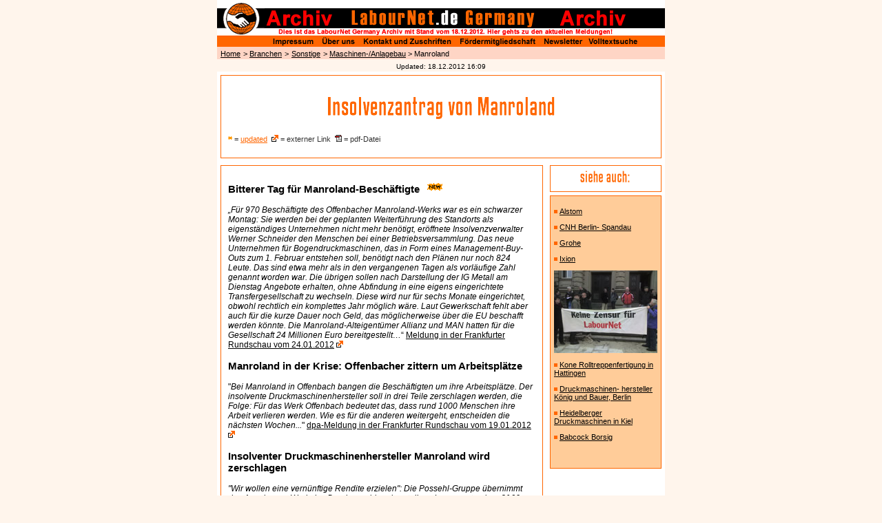

--- FILE ---
content_type: text/html
request_url: https://archiv.labournet.de/branchen/sonstige/masch/manroland.html
body_size: 7279
content:
<!doctype html public "-//W3C//DTD HTML 4.0 //EN">
<html><!-- #BeginTemplate "/Templates/index_ende.dwt" --><!-- DW6 -->
<head>
<!-- #BeginEditable "doctitle" -->
<title>Insolvenzantrag von Manroland</title>
<!-- #EndEditable -->
<meta name="description" content="LabourNet Germany: Treffpunkt für Ungehorsame, mit und ohne Job, basisnah, gesellschaftskritisch">
<meta name="author" content="LabourNet.de e.V.">
<meta name="keywords" content="Gewerkschaft, Gewerkschaftslinke, Arbeiterbewegung, Arbeitslos, Erwerbslos, Arbeitskämpfe, Globalisierung, Solidarität, Internationalismus, soziale Bewegungen">
<meta http-equiv="Content-Type" content="text/html; charset=iso-8859-1">

<script language="JavaScript" type="text/JavaScript">
<!--
function MM_reloadPage(init) {  //reloads the window if Nav4 resized
  if (init==true) with (navigator) {if ((appName=="Netscape")&&(parseInt(appVersion)==4)) {
    document.MM_pgW=innerWidth; document.MM_pgH=innerHeight; onresize=MM_reloadPage; }}
  else if (innerWidth!=document.MM_pgW || innerHeight!=document.MM_pgH) location.reload();
}
MM_reloadPage(true);
//-->
</script>

<link rel="stylesheet" href="../../../css/index_ende.css" type="text/css">

</head>

<body  marginwidth="0" marginheight="0" topmargin="0" leftmargin="0" bgcolor="#FFF5EC">
<!--Tabelle mit dem Logo-->
<a name="oben"></a> 
<table width="650" border="0" cellspacing="0" cellpadding="0" align="center" height="83">
  <tr> 
    <td colspan="2" height="68" valign="top"><img src="../../../bilder/header_ebene2ab.gif" width="650" height="68" align="top" usemap="#Map" border="0"></td>
  </tr>
  <tr> 
    <td bgcolor="#FED5C5" width="5">&nbsp;</td>
    <td bgcolor="#FED5C5" width="645" height="15" align="left" valign="middle"><!-- #BeginEditable "pfad" --><a href="../../../index.html" class="pfadlink">Home</a> 
      <span class="pfad">&gt; </span><a href="../../index.html" class="pfadlink">Branchen</a> 
      <span class="pfad">&gt;</span> <a
        href="../index.html" class="pfadlink">Sonstige</a> <span class="pfad">&gt; 
      <a href="index.html" class="pfadlink">Maschinen-/Anlagebau</a> &gt; Manroland </span><!-- #EndEditable --></td>
  </tr>
</table>
<table width="650" height="13" border="0" align="center" cellpadding="0" cellspacing="0">
  <tr align="left"> 
    <td valign="top" align="center"> <font size="-4" face="Arial, Helvetica, sans-serif">Updated: 
      <!-- #BeginDate format:Ge1m -->18.12.2012  16:09<!-- #EndDate -->
      </font></td>
  </tr>
</table>
<!--Tabelle mit den Inhalten-->
<!-- #BeginEditable "bearbeitbar f%FCr alle end-indexe" --> 
<table width="650" border="0" cellspacing="0" cellpadding="0" align="center">
  <tr> 
    <td colspan="2" valign="top"> 
      <table width="100%" border="0" cellspacing="5" cellpadding="10" bgcolor="#FFFFFF">
        <tr> 
          <td class="border" align="center" valign="top"> <p><img src="manroland.gif" width="339" height="40" alt="Insolvenzantrag von Manroland"></p>
            <p align="left" class="rubrikbeschreibung"><a href="#" class="rubrikbeschreibungunderl"> 
              </a><img src="../../../bilder/updatet_kl.gif" alt="updated" width="6" height="8"> 
              = <span class="updated">updated</span>&nbsp; <img src="../../../bilder/extern.gif" alt="externer Link" width="10" height="10"> 
              = externer Link&nbsp; <img src="../../../bilder/pdf.gif" alt="pdf-Datei" width="10" height="10"> 
          = pdf-Datei </p>          </td>
        </tr>
      </table>
    </td>
  </tr>
  <tr> 
    <td width="75%" valign="top"> 
      <table width="100%" border="0" cellspacing="5" cellpadding="10" bgcolor="#FFFFFF">
        <tr> 
          <td class="border" valign="top"><p class="ueberschrift">Bitterer Tag f&uuml;r Manroland-Besch&auml;ftigte <b><img src="../../../bilder/smallnew1.gif" alt="new" width="35" height="14"></b></p>
            <p class="text"><em>&bdquo;F&uuml;r 970 Besch&auml;ftigte des Offenbacher Manroland-Werks war es ein schwarzer Montag: Sie werden bei der geplanten Weiterf&uuml;hrung des Standorts als eigenst&auml;ndiges Unternehmen nicht mehr ben&ouml;tigt, er&ouml;ffnete Insolvenzverwalter Werner Schneider den Menschen bei einer Betriebsversammlung. Das neue Unternehmen f&uuml;r Bogendruckmaschinen, das in Form eines Management-Buy-Outs zum 1. Februar entstehen soll, ben&ouml;tigt nach den Pl&auml;nen nur noch 824 Leute. Das sind etwa mehr als in den vergangenen Tagen als vorl&auml;ufige Zahl genannt worden war. Die &uuml;brigen sollen nach Darstellung der IG Metall am Dienstag Angebote erhalten, ohne Abfindung in eine eigens eingerichtete Transfergesellschaft zu wechseln. Diese wird nur f&uuml;r sechs Monate eingerichtet, obwohl rechtlich ein komplettes Jahr m&ouml;glich w&auml;re. Laut Gewerkschaft fehlt aber auch f&uuml;r die kurze Dauer noch Geld, das m&ouml;glicherweise &uuml;ber die EU beschafft werden k&ouml;nnte. Die Manroland-Alteigent&uuml;mer Allianz und MAN hatten f&uuml;r die Gesellschaft 24 Millionen Euro bereitgestellt&hellip;</em>&ldquo; <a href="http://www.fr-online.de/manroland-in-der-krise/betriebsversammlungen-klarheit-ueber-stellenabbau-bei-manroland-erwartet,2641584,11496956.html" target="_blank" class="textunderline">Meldung in der Frankfurter Rundschau vom 24.01.2012</a> <span class="rubrikbeschreibung"><img src="../../../bilder/extern.gif" alt="externer Link" width="10" height="10"></span></p>
            <p class="ueberschrift">Manroland in der Krise: Offenbacher zittern um Arbeitspl&auml;tze </p>
            <p class="text">"<em>Bei Manroland in Offenbach bangen die Besch&auml;ftigten um ihre Arbeitspl&auml;tze. Der insolvente Druckmaschinenhersteller soll in drei Teile zerschlagen werden, die Folge: F&uuml;r das Werk Offenbach bedeutet das, dass rund 1000 Menschen ihre Arbeit verlieren werden. Wie es f&uuml;r die anderen weitergeht, entscheiden die n&auml;chsten Wochen...</em>" <a href="http://www.fr-online.de/manroland-in-der-krise/manroland-in-der-krise-offenbacher-zittern-um-arbeitsplaetze,2641584,11475034.html" target="_blank" class="textunderline">dpa-Meldung in der Frankfurter Rundschau vom 19.01.2012</a> <span class="rubrikbeschreibung"><img src="../../../bilder/extern.gif" alt="externer Link" width="10" height="10"></span></p>
            <p class="ueberschrift">Insolventer Druckmaschinenhersteller Manroland wird zerschlagen </p>
            <p class="text"><em>&quot;Wir wollen eine vern&uuml;nftige Rendite erzielen&quot;: Die Possehl-Gruppe &uuml;bernimmt das Augsburger Werk des Druckmaschinenherstellers. Insgesamt gehen 2160 Arbeitspl&auml;tze verloren. In Offenbach und Plauen wird die Belegschaft sogar halbiert..."</em> <a href="http://www.sueddeutsche.de/wirtschaft/insolventer-druckmaschinenhersteller-manroland-wird-zerschlagen-1.1261535" target="_blank" class="textunderline">Artikel von Stefan Mayr und Dieter S&uuml;rig in der S&uuml;ddeutschen Zeitung vom 18.01.2012</a> <span class="rubrikbeschreibung"><img src="../../../bilder/extern.gif" alt="externer Link" width="10" height="10"></span></p>
            <p class="ueberschrift">Manroland steht kurz vor der &Uuml;bernahme: Zwei Bieterkonzepte f&uuml;r Druckmaschinenhersteller / Werke sollen erhalten werden </p>
            <p class="text">&quot;<em>Das Ringen um den insolventen Druckmaschinenhersteller Manroland hat offenbar ein Ende. Eine Entscheidung &uuml;ber die Zukunft des Traditionsunternehmens soll am morgigen Mittwoch fallen.</em>.." <a href="http://www.neues-deutschland.de/artikel/215738.manroland-steht-kurz-vor-der-uebernahme.html" target="_blank" class="textunderline">Meldung im Neues Deutschland vom 17.01.2012</a> <span class="rubrikbeschreibung"><img src="../../../bilder/extern.gif" alt="externer Link" width="10" height="10"></span></p>
            <p class="ueberschrift">Hoffentlich  Allianz versichert? Zur Pleite bei manroland</p>
            <p class="text">              <a href="manro_express.html" class="textunderline">Artikel  von Kirsten Huckenbeck und Rainer Herth</a>, erschienen  im express, Zeitung f&uuml;r sozialistische Betriebs- und Gewerkschaftsarbeit, 12/11            </p>
            <p class="ueberschrift">Erster Erfolg der Manroland-Besch&auml;ftigten</p>
            <p class="text"><em>"Die Besch&auml;ftigten des insolventen Druckmaschinenherstellers Manroland haben in den vergangenen Wochen mit Kundgebungen und Aktionen die Unterst&uuml;tzung von MAN und Allianz eingefordert. Nun stellen die beiden Altgesellschafter eine Sockelfinanzierung von 24 Millionen Euro f&uuml;r Qualifizierungs- und Transfergesellschaften zur Verf&uuml;gung..</em>." <a href="http://www.igmetall.de/cps/rde/xchg/SID-D4A43884-6E313394/internet/style.xsl/unterstuetzung-fuer-manroland-9297.htm" target="_blank" class="textunderline">Meldung bei der IG Metall vom 09.01.2012</a> <span class="rubrikbeschreibung"><img src="../../../bilder/extern.gif" alt="externer Link" width="10" height="10"></span></p>
            <p class="ueberschrift">L&auml;sst sich Manroland retten? Insolventem Druckmaschinenhersteller droht die Zerlegung</p>
            <p class="text">&bdquo;<em>Am 25.November hat Manroland einen Insolvenzantrag gestellt. Kommt es zur Schlie&szlig;ung der drei Werke in Augsburg, Offenbach und Plauen mit je 2500, 1900 und 700 Besch&auml;ftigten, w&auml;re dies die gr&ouml;&szlig;te Insolvenz in Deutschland nach der Arcandor-Pleite 2009.(...) Alle drei Unternehmen sind gewerkschaftliche Traditionsbetriebe und besitzen Arbeitskampferfahrungen. Vor Ort machten die Belegschaften mit ersten Demonstrationen in Augsburg und Offenbach auf ihre Situation aufmerksam. Die Aktionen waren von der Hoffnung gepr&auml;gt, die bisherigen Eigent&uuml;mer w&uuml;rden erneut in das Unternehmen investieren oder die Landesregierungen mit St&uuml;tzungskrediten eingreifen. Die IG Metall sprach sich &ouml;ffentlich gegen eine Zerschlagung von Manroland aus und macht sich f&uuml;r eine kleine Branchenl&ouml;sung stark. F&uuml;r dieses Vorhaben soll es einen Runden Tisch mit Heidelberg und KBA und den politisch Verantwortlichen im Bund und in den betroffenen L&auml;ndern geben. Im Ergebnis erhofft man sich ein gemeinsames Unternehmenskonzept, das die &Uuml;berlebensf&auml;higkeit der deutschen Druckmaschinenhersteller sichert...</em>&ldquo; <a href="http://www.sozonline.de/2012/01/lasst-sich-manroland-retten/" target="_blank" class="textunderline">Artikel von Jochen Gester in der SOZ &ndash; Sozialistische Zeitung 01/2012</a> <span class="rubrikbeschreibung"><img src="../../../bilder/extern.gif" alt="externer Link" width="10" height="10"></span></p>
<p class="ueberschrift">Manroland-Besch&auml;ftigte demonstrieren in Plauen <b></b></p>
            <p class="text">Mit Fackeln und Laternen stellen sich Manroland-Besch&auml;ftigte entlang einer Bundesstra&szlig;e auf. Im s&auml;chsischen Plauen arbeiten 720 von bundesweit rund 5000 Frauen und M&auml;nnern bei dem insolventen Druckmaschinen-Hersteller. <a href="http://www.fr-online.de/manroland-in-der-krise/insolvenz-manroland-beschaeftigte-demonstrieren-in-plauen-,2641584,11316172.html" target="_blank" class="textunderline">Meldung in der Frankfurter Rundschau vom 16.12.2011</a> <span class="rubrikbeschreibung"><img src="../../../bilder/extern.gif" alt="externer Link" width="10" height="10"></span></p>
            <p class="ueberschrift"> H&auml;ngepartie bei Manroland: Insolvenzverwalter beim insolventen Druckmaschinenhersteller sch&uuml;rt Hoffnung, ohne konkret zu werden <b></b></p>
            <p class="text"><em>&bdquo;Ein gutes Dutzend Gewerkschafter aus dem Offenbacher Manroland-Werk hat am Mittwoch vor&uuml;bergehend die Eingangshalle der Allianz-Niederlassung in Frankfurt am Main besetzt. Sie wollten damit den Druck auf den Mehrheitseigent&uuml;mer des insolventen Druckmaschinenherstellers erh&ouml;hen, sich seiner Verantwortung f&uuml;r die Besch&auml;ftigten zu stellen. &raquo;Die Allianz ist der gr&ouml;&szlig;te Versicherungskonzern Europas, der allein im vergangenen Jahr einen Gewinn von &uuml;ber acht Milliarden Euro eingefahren hat &ndash; und wir sollen auf Hartz IV abgeschoben werden&laquo;, kritisierte Rainer Herth, Leiter des IG-Metall-Vertrauensk&ouml;rpers im Werk Offenbach, am Mittwoch gegen&uuml;ber junge Welt&hellip;</em>&ldquo; <a href="http://www.jungewelt.de/2011/12-15/019.php" target="_blank" class="textunderline">Artikel von Herbert Wulff in der jungen Welt vom 15.12.2011</a> <span class="rubrikbeschreibung"><img src="../../../bilder/extern.gif" alt="externer Link" width="10" height="10"></span></p>
            <p class="ueberschrift">Angst vor dem Rosinenpicker<b></b></p>
            <p class="text">&bdquo;<em>Die Zukunft der Manroland wird in den n&auml;chsten zwei Wochen entschieden. Dessen sind sich Personal und Aufsichtsr&auml;te sicher, weil sonst Kunden und wichtige Mitarbeiter dem Augsburger Druckmaschinenbauer den R&uuml;cken kehren. &bdquo;Wir m&uuml;ssen bis Weihnachten Licht am Horizont sehen&ldquo;, betont Betriebsratschef J&uuml;rgen B&auml;nsch. &bdquo;Wir arbeiten gegen die Uhr&ldquo;, sagt auch J&uuml;rgen Kerner, der f&uuml;r die IG Metall im Manroland-Aufsichtsrat sitzt. Die Gewerkschaft hat mehr als die Rettung der 1845 gegr&uuml;ndeten Traditionsfirma im Sinn, um die der vorl&auml;ufige Insolvenzverwalter Werner Schneider k&auml;mpft. F&uuml;r die IG Metall geht es um die Zukunft des deutschen Druckmaschinenbaus...</em>&ldquo; <a href="http://www.fr-online.de/manroland-in-der-krise/manroland-angst-vor-dem-rosinenpicker,2641584,11293332.html" target="_blank" class="textunderline">Artikel von Thomas Magenheim-H&ouml;rmann in der Frankfurter Rundschau vom 12.12.2011</a> <span class="rubrikbeschreibung"><img src="../../../bilder/extern.gif" alt="externer Link" width="10" height="10"></span></p>
            <p class="ueberschrift">E-Cards f&uuml;r manroland-Manager <b></b></p>
            <p class="text">&quot;<em>Besch&auml;ftigte, Betriebsr&auml;te und IG Metall bei manroland k&auml;mpfen weiter mit aller Kraft f&uuml;r die Rettung des Unternehmens und seiner Arbeitspl&auml;tze. Solidarit&auml;t kann man jetzt unter anderem mit E-Cards an die Eigent&uuml;mer MAN und Allianz beziehungsweise Allianz Capital Partners zeigen..</em>.&ldquo; <a href="http://www.igmetall-bayern.de/News-Ansicht.26+M55d43c1e494.0.html" target="_blank" class="textunderline">Meldung bei der IG Metall Bayern</a> <span class="rubrikbeschreibung"><img src="../../../bilder/extern.gif" alt="externer Link" width="10" height="10"></span>. Siehe dazu</p>
            <ul type="square" class="text">
              <li><strong> Wir fordern den Erhalt unserer Arbeitspl&auml;tze! Schreib an den Chef der Allianz! <br>
                </strong>&bdquo;<em>Hoffentlich (nicht?) Allianz versichert ... denn sie lassen manroland sterben! E-Card an Michael Diekmann Schreib an den Chef der MAN! Kann man manroland retten? MAN kann!!! E-Card an Georg Pachta-Reyhofen Aktiv werden! Schreib an den Chef der ACP!</em>...&ldquo; <a href="http://www.arbeit-sicher-und-fair.de/manroland" target="_blank" class="textunderline">Die Aktionsseite der IG Metall</a> <span class="rubrikbeschreibung"><img src="../../../bilder/extern.gif" alt="externer Link" width="10" height="10"></span>              </li>
            </ul>
            <p class="ueberschrift">Schock und Wut bei Manroland. Nach der Insolvenz des Druckmaschinenherstellers k&ouml;nnte die Aufspaltung folgen </p>
            <p class="text">&bdquo;<i>Das Tauziehen um die Zukunft des Druckmaschinenherstellers Manroland mit den Standorten Augsburg, Offenbach und Plauen h&auml;lt an&hellip;</i>&ldquo; <a href="http://www.neues-deutschland.de/artikel/212199.schock-und-wut-bei-manroland.html" target="_blank" class="textunderline">Artikel von Hans-Gerd &Ouml;finger im ND vom 29.11.2011</a> <span class="rubrikbeschreibung"><img src="../../../bilder/extern.gif" alt="externer Link" width="10" height="10"></span>. Aus dem Text: &bdquo;&hellip; <i>Dass die &Uuml;berkapazit&auml;ten zwangsl&auml;ufig zur Schrumpfung der Branche und der Belegschaft f&uuml;hren muss, will Rainer Herth, Vorsitzender der IG-Metall-Vertrauensk&ouml;rperleitung, nicht hinnehmen. &raquo;Druckmaschinen werden weiter gebraucht. Die Schulb&uuml;cher unserer Kinder sind veraltet. Viele Kinder in Griechenland haben im neuen Schuljahr gar keine B&uuml;cher mehr bekommen&laquo;, argumentiert der Gewerkschafter in Anspielung auf europaweite K&uuml;rzungen der Bildungsausgaben. Sollte es zu Entlassungen kommen, dann m&uuml;sse der gewerkschaftliche Kampf darauf gerichtet sein, dem Allianz-Konzern hohe Abfindungen abzutrotzen, so der Metaller. Um arbeitslos gewordene Besch&auml;ftigte vor dem Abrutschen in Hartz IV zu bewahren, sei je nach Betriebszugeh&ouml;rigkeit eine Summe von 500 000 Euro pro Besch&auml;ftigten angemessen und f&uuml;r die Allianz bezahlbar, sagt der Metaller</i>&hellip;&ldquo; </p>
            <p class="ueberschrift"> Manroland: Das Ringen um die Jobs beginnt </p>
            <p class="text">&bdquo;Industriepolitische Inkompetenz&ldquo; macht die IG Metall als eine der Ursachen f&uuml;r die Pleite von Manroland aus. Der Druckmaschinenhersteller setzt auf staatliche Hilfe. 6500 Jobs sind in Gefahr. <a href="http://www.fr-online.de/wirtschaft/manroland-das-ringen-um-die-jobs-beginnt,1472780,11227068.html" target="_blank" class="textunderline">Artikel von Eva Roth in der Frankfurter Rundschau vom 27.11.2011</a> <span class="rubrikbeschreibung"><img src="../../../bilder/extern.gif" alt="externer Link" width="10" height="10"><br>
              </span></p>
            <p class="ueberschrift">Wut vor dem Werkstor </p>
            <p class="text">Nach dem Insolvenzantrag von Manroland ziehen rund 800 Mitarbeiter in einem Protestzug &uuml;ber die M&uuml;hlheimer Stra&szlig;e. W&uuml;tend sind sie, entt&auml;uscht, einige auch schockiert. <a href="http://www.fr-online.de/offenbach/manroland-wut-vor-dem-werkstor,1472856,11221026.html" target="_blank" class="textunderline">Artikel von Sigrid Aldehoff in der Frankfurter Rundschau vom 27.11.2011</a> <span class="rubrikbeschreibung"><img src="../../../bilder/extern.gif" alt="externer Link" width="10" height="10"></span>.              Aus dem Text: &bdquo;(...) <em>&bdquo;Es ist wichtig, dass wir unseren Protest in die &Ouml;ffentlichkeit getragen haben&ldquo;, sagt im Anschluss an den Protestzug Betriebsrat und stellvertretender Gesamtbetriebsratsvorsitzender Rainer Herth vor dem Werkstor. Auch der Betriebsrat sei am Tag zuvor vom Insolvenzantrag &uuml;berrascht worden. &bdquo;200 Millionen Euro h&auml;tte es gekostet den Laden weiter zu f&uuml;hren&ldquo;, sagt Herth. Auf der Belegschaftsinfo zwei Stunden zuvor h&auml;tte es Tr&auml;nen und Zusammenbr&uuml;che gegeben, &bdquo;aber auch Pfiffe f&uuml;r den Vorstand, der nichts hingekriegt hat&ldquo;. Herth kl&auml;rt &uuml;ber Megafon zun&auml;chst die praktischen Dinge: Am kommenden Dienstag m&uuml;sste der Lohn auf den Konten der Mitarbeiter eingehen &ndash; &bdquo;aber das wird wahrscheinlich nicht passieren&ldquo;, sagt er und es wird jetzt sehr still unter den Demonstranten. Der vorl&auml;ufige Insolvenzverwalter werde wohl mitmachen und von sich aus die Banken der Belegschaft anschreiben und versichern, dass das Geld komme, vermutlich am 10. Dezember. Dies sei wichtig, &bdquo;damit eure Banken keine Kreditvertr&auml;ge platzen lassen&ldquo;..</em>.&ldquo; <br>
            </p>
            <p class="ueberschrift">manroland: Sicherung von Arbeitspl&auml;tzen steht nach Insolvenz im Vordergrund. Verantwortung f&uuml;r 6600 Besch&auml;ftigte &uuml;bernehmen </p>
            <p class="text">&bdquo;<i>Der Druckmaschinenhersteller manroland hat heute Insolvenz angemeldet. Nun m&uuml;ssen vor allem die Arbeitspl&auml;tze der 6600 Besch&auml;ftigten gesichert werden. Und da die Branche insgesamt in Schwierigkeiten steckt, muss vom Bund eine koordinierte industriepolitische Strategie initiiert werden</i>&hellip;&ldquo; <a href="http://www.igmetall.de/cps/rde/xchg/SID-8942EF8A-8D258503/internet/style.xsl/manroland-sicherung-von-arbeitsplaetzen-steht-nach-insolvenz-im-9109.htm" target="_blank" class="textunderline">IG Metall-Mitteilung vom 25.11.2011</a> <span class="rubrikbeschreibung"><img src="../../../bilder/extern.gif" alt="externer Link" width="10" height="10"></span></p></td>
        </tr>
      </table>
    </td>
    <td width="25%" valign="top" bgcolor="#FFFFFF"> 
      <table width="100%" border="0" cellspacing="5" cellpadding="5" bgcolor="#FFFFFF">
        <tr>
          <td class="border" valign="top" bgcolor="#FFFFFF"><div align="center"><img src="../../../bilder/sieheauch.gif" alt="siehe auch" width="78" height="23"></div></td>
        </tr>
        <tr> 
          <td class="border" valign="top" bgcolor="#FFCC99"> <p class="linkskaestchen"><img src="../../../bilder/sq.gif" width="8" height="8"><a
href="alstom.html" class="linkskaestchenunderl">Alstom</a> </p>
            <p class="linkskaestchen"><img src="../../../bilder/sq.gif" width="8" height="8"><a href="cnh.html" class="linkskaestchenunderl">CNH Berlin- Spandau </a></p>
            <p class="linkskaestchen"><img src="../../../bilder/sq.gif" width="8" height="8"><a href="grohe.html" class="linkskaestchenunderl">Grohe</a></p>
            <p class="linkskaestchen"><img src="../../../bilder/sq.gif" width="8" height="8"><a href="ixion.html" class="linkskaestchenunderl">Ixion</a> </p>
            <p align="center" class="linkskaestchen"><span class="text"><img src="hamburg290208_1.jpg" alt="Keine Zensur f&uuml;r LabourNet" width="150" height="120" align="middle"></span></p>
            <p class="linkskaestchen"><img src="../../../bilder/sq.gif" width="8" height="8"><a href="kone.html" class="linkskaestchenunderl">Kone Rolltreppenfertigung in Hattingen</a></p>
            <p class="linkskaestchen"><img src="../../../bilder/sq.gif" width="8" height="8"><a href="kba.html" class="linkskaestchenunderl">Druckmaschinen- hersteller K&ouml;nig und Bauer, Berlin</a> </p>
            <p class="linkskaestchen"><img src="../../../bilder/sq.gif" width="8" height="8"><a
href="heidelberger.html" class="linkskaestchenunderl">Heidelberger Druckmaschinen in Kiel</a></p>
            <p class="linkskaestchen"><img src="../../../bilder/sq.gif" width="8" height="8"><a href="../borsig/index.html" class="linkskaestchenunderl">Babcock Borsig</a> </p>
          <p class="linkskaestchen">&nbsp;            </p></td>
        </tr>
      </table>
    </td>
  </tr>
</table>
<!-- #EndEditable --><br>
<!--Die Tabelle mit der Fussnavigation-->
<table width="650" height="100" border="0" cellpadding="0" cellspacing="0" bgcolor="#FFFFFF" style="border: 1px solid #999999;" align="center">
  <tr> 
    <td width="628" align="center"> <a href="../../../index.html" class="fussnavigation">Home</a> 
      <span class="strich"> | </span><a href="../../../ueberuns/impressum.html" class="fussnavigation">Impressum</a> 
      <span class="strich"> | </span><a href="../../../ueberuns/index.html" class="fussnavigation">&Uuml;ber 
      uns</a> <span class="strich">|</span> <a href="mailto:redaktion@labournet.de" class="fussnavigation">Kontakt</a> 
      <span class="strich"> | </span><a href="../../../ueberuns/foerdern/index.html" class="fussnavigation">F&ouml;rdermitgliedschaft</a> 
      <span class="strich"> | </span><a href="../../../news/index.html" class="fussnavigation">Newsletter</a> 
      <span class="strich"> | </span><a href="../../../suchen.html" class="fussnavigation">Volltextsuche</a><br>
      <a href="../../index.html" class="fussnavigation">Branchennachrichten</a> 
      <span class="strich"> | </span><a href="../../../diskussion/index.html" class="fussnavigation">Diskussion</a> 
      <span class="strich"> | </span><a href="../../../internationales/index.html" class="fussnavigation">Internationales</a> 
      <span class="strich"> | </span><a href="../../../solidaritaet/index.html" class="fussnavigation">Solidarit&auml;t 
      gefragt!</a> <br>
      <a href="../../../termine/index.php" class="fussnavigation">Termine und Veranstaltungen</a> 
      <span class="strich"> | </span><a href="../../../krieg/index.html" class="fussnavigation">Kriege</a> 
      <span class="strich"> | </span><a href="../../../galerie/index.html" class="fussnavigation">Galerie</a> 
      <span class="strich"> | </span><a href="../../../ueberuns/kooperation.html" class="fussnavigation">Kooperationspartner</a><br>
      <a href="http://www.labournet.de/igm-akint.berlin/" target="_blank" class="fussnavigation">AK 
      Internationalismus IG Metall Berlin</a> <span class="strich"> | </span><a href="../../../express/index.html" target="_blank" class="fussnavigation">express</a> 
      <span class="strich"> | </span><a href="../../../GewLinke/index.html" class="fussnavigation">Initiative 
      zur Vernetzung der Gewerkschaftslinken</a></td>
    <td width="20" align="right" valign="bottom"><a href="#oben"><img src="../../../bilder/pfeil_ob10.gif" width="10" height="10" alt="zum Seitenanfang" border="0" hspace="5" vspace="5"></a></td>
  </tr>
</table>
<!--Ende der Tabelle mit der Fussnavigation-->
<map name="Map">
  <area shape="rect" coords="391,42,580,51" href="http://www.labournet.de/" target="_blank" alt="Aktuelle Meldungen im neuen LabourNet Germany "> 
  <area shape="rect" coords="539,52,611,67" href="../../../suchen.html"> 
  <area shape="rect" coords="470,53,531,66" href="../../../news/index.html">
  <area shape="rect" coords="350,52,463,66" href="../../../ueberuns/foerdern/index.html">
  <area shape="rect" coords="212,53,341,67" href="mailto:redaktion@labournet.de">
  <area shape="rect" coords="151,52,201,67" href="../../../ueberuns/index.html">
  <area shape="circle" coords="35,27,23" href="../../../index.html">
  <area shape="rect" coords="79,52,141,66" href="../../../ueberuns/impressum.html">
</map>
</body>
<!-- #EndTemplate --></html>

--- FILE ---
content_type: text/css
request_url: https://archiv.labournet.de/css/index_ende.css
body_size: 518
content:
.fussnavigation{

font-family: Verdana, Arial,Helvetica, sanserif;

font-size: 10px;

background-color: #FFFFFF;

color: #FF6600;

line-height: 1.1em;

}



.strich{

font-size: 10px;

background-color: #FFFFFF;

color: #000000;

}



a:visited {

color: #999999;

}



a:hover{

color: #FF6600;

text-decoration: underline;

}



.pfadlink {

font-family: Verdana, Arial, Helvetica, sans-serif;

font-size: 11px;

line-height: normal;

font-weight: normal;

color: #000000;

text-decoration: underline

}

.pfad {

font-family: Verdana, Arial, Helvetica, sans-serif;

font-size: 11px;

line-height: normal;

font-weight: normal;

color: #000000;

text-decoration: none

}



.border{

border:1px solid #FF6600;

}



.inhaltkaestchen {

font-family: Verdana, Arial, Helvetica, sans-serif;

font-size: 12px;

color: #333333;

text-decoration: none;

}



.inhaltkaestchenunderl {

font-family: Verdana, Arial, Helvetica, sans-serif;

font-size: 12px;

color: #333333;

text-decoration: underline

}



.text {

font-family: Verdana, Arial, Helvetica, sans-serif;

font-size: 12px;

line-height: normal;

color: #000000;

text-decoration: none

; font-weight: normal

}



.textunderline {

font-family: Verdana, Arial, Helvetica, sans-serif;

font-size: 12px;

line-height: normal;

color: #000000;

text-decoration: underline

; font-weight: normal

}



.listenpunkt{

list-style-type: square;

color:#FF6600;

}



.ueberschrift {

	font-family: Verdana, Arial, Helvetica, sans-serif;

	font-size: 15px;

	line-height: normal;

	color: #000000;

	text-decoration: none;

	font-weight: bold;



}

.ueberschrift2 { font-family: Verdana, Arial, Helvetica, sans-serif; font-size: 13px; line-height: normal; color: #000000; text-decoration: none; font-weight: bold }

.ueberschriftgrau { font-family: Verdana, Arial, Helvetica, sans-serif; font-size: 15px; line-height: normal; color: #333333; text-decoration: none; font-weight: bold }

.ueberschrift2grau { font-family: Verdana, Arial, Helvetica, sans-serif; font-size: 13px; line-height: normal; color: #333333; text-decoration: none; font-weight: bold }

.ueberschriftorange { font-family: Verdana, Arial, Helvetica, sans-serif; font-size: 15px; line-height: normal; color: #FF6600; text-decoration: none; font-weight: bold }

.ueberschrift2orange { font-family: Verdana, Arial, Helvetica, sans-serif; font-size: 13px; line-height: normal; color: #FF6600; text-decoration: none; font-weight: bold }

.ueberschrift2grauunderl { font-family: Verdana, Arial, Helvetica, sans-serif; font-size: 13px; line-height: normal; color: #333333; text-decoration: underline; font-weight: bold }

.ueberschrift2orangeunderl { font-family: Verdana, Arial, Helvetica, sans-serif; font-size: 13px; line-height: normal; color: #FF6600; text-decoration: underline; font-weight: bold }

.ueberschriftunderl { font-family: Verdana, Arial, Helvetica, sans-serif; font-size: 15px; line-height: normal; color: #000000; text-decoration: underline; font-weight: bold }

.ueberschrift2underl { font-family: Verdana, Arial, Helvetica, sans-serif; font-size: 13px; line-height: normal; color: #000000; text-decoration: underline; font-weight: bold }



.unterkapitel { font-family: Verdana, Arial, Helvetica, sans-serif; font-size: 13px; line-height: normal; color: #000000; text-decoration: none; font-weight: normal; font-style:italic; }

.unterkapitelgrau { font-family: Verdana, Arial, Helvetica, sans-serif; font-size: 13px; line-height: normal; color: #333333; text-decoration: none; font-weight: normal; font-style:italic; }

.unterkapitelorange { font-family: Verdana, Arial, Helvetica, sans-serif; font-size: 13px; line-height: normal; color: #FF6600; text-decoration: none; font-weight: normal; font-style:italic; }

.unterkapitelgraufett { font-family: Verdana, Arial, Helvetica, sans-serif; font-size: 13px; line-height: normal; color: #333333; text-decoration: none; font-weight: bold; font-style:italic; }

.unterkapitelorangefett { font-family: Verdana, Arial, Helvetica, sans-serif; font-size: 13px; line-height: normal; color: #FF6600; text-decoration: none; font-weight: bold; font-style:italic; }

.unterkapitelfett { font-family: Verdana, Arial, Helvetica, sans-serif; font-size: 13px; line-height: normal; color: #000000; text-decoration: none; font-weight: bold; font-style:italic; }

.unterkapitelgraufettunderl { font-family: Verdana, Arial, Helvetica, sans-serif; font-size: 13px; line-height: normal; color: #333333; text-decoration: underline; font-weight: bold; font-style:italic; }



.unterkapitelgrauunderl { font-family: Verdana, Arial, Helvetica, sans-serif; font-size: 13px; line-height: normal; color: #333333; text-decoration: underline; font-weight: normal; font-style:italic; }

.unterkapitelorangeunderl { font-family: Verdana, Arial, Helvetica, sans-serif; font-size: 13px; line-height: normal; color: #FF6600; text-decoration: underline; font-weight: normal; font-style:italic; }



.linkskaestchen { font-family: Verdana, Arial, Helvetica, sans-serif; font-size: 11px; color: #000000; text-decoration: none; }

.linkskaestchenunderl { font-family: Verdana, Arial, Helvetica, sans-serif; font-size: 11px; color: #000000; text-decoration: underline; }

.linkskaestchenunderlfett { font-family: Verdana, Arial, Helvetica, sans-serif; font-size: 11px; color: #333333; text-decoration: underline; ; font-weight: bold}



.rubrikbeschreibung { font-family: Verdana, Arial, Helvetica, sans-serif; font-size: 11px; color: #333333; text-decoration: none; }

.rubrikbeschreibungunderl { font-family: Verdana, Arial, Helvetica, sans-serif; font-size: 11px; color: #333333; text-decoration: underline; }



.updated { font-family: Verdana, Arial, Helvetica, sans-serif; font-size: 11px; color: #FF6600; text-decoration: underline }
